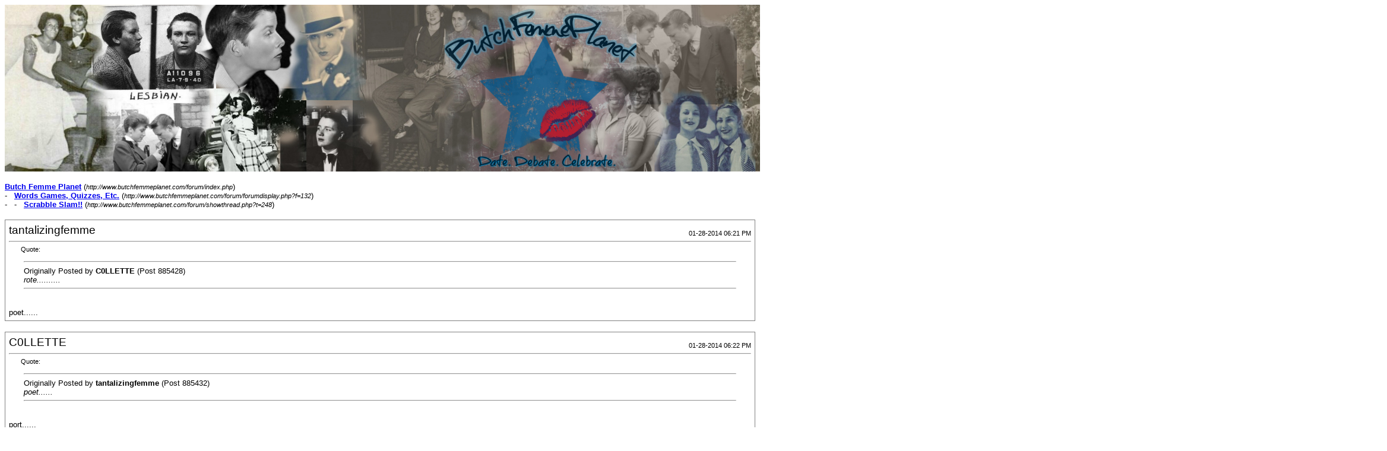

--- FILE ---
content_type: text/html; charset=ISO-8859-1
request_url: http://www.butchfemmeplanet.com/forum/printthread.php?s=d4a456cee7143283ba2c9ed8a7ee8879&t=248&pp=20&page=518
body_size: 26758
content:
<!DOCTYPE html PUBLIC "-//W3C//DTD XHTML 1.0 Transitional//EN" "http://www.w3.org/TR/xhtml1/DTD/xhtml1-transitional.dtd">
<html xmlns="http://www.w3.org/1999/xhtml" dir="ltr" lang="en">
<head>
<meta http-equiv="Content-Type" content="text/html; charset=ISO-8859-1" />
<meta name="generator" content="vBulletin 3.8.11" />
<title>Butch Femme Planet -  Scrabble Slam!!</title>
<style type="text/css">
<!--
td, p, li, div
{
	font: 10pt verdana, geneva, lucida, 'lucida grande', arial, helvetica, sans-serif;
}
.smallfont
{
	font-size: 11px;
}
.tborder
{
	border: 1px solid #808080;
}
.thead
{
	background-color: #EEEEEE;
}
.page
{
	background-color: #FFFFFF;
	color: #000000;
}
-->
</style>
</head>
<body class="page">

<table cellpadding="0" cellspacing="0" border="0" width="100%">
<tr valign="bottom">
	<td><a href="http://www.butchfemmeplanet.com/forum/"><img src="http://www.butchfemmeplanet.com/forum/images/misc/BFPBannerStar-4.jpg" alt="Butch Femme Planet" border="0" /></a></td>
	<td align="right">
		<div class="smallfont"><div class="pagenav" align="right">
<table class="tborder" cellpadding="3" cellspacing="1" border="0">
<tr>
	<td class="vbmenu_control" style="font-weight:normal">Page 518 of 1269</td>
	<td class="alt1" nowrap="nowrap"><a rel="start" class="smallfont" href="printthread.php?s=e5b43df2094a1540442782d88d1d574f&amp;t=248&amp;pp=20" title="First Page - Results 1 to 20 of 25,365"><strong>&laquo;</strong> First</a></td>
	<td class="alt1"><a rel="prev" class="smallfont" href="printthread.php?s=e5b43df2094a1540442782d88d1d574f&amp;t=248&amp;pp=20&amp;page=517" title="Prev Page - Results 10,321 to 10,340 of 25,365">&lt;</a></td>
	<td class="alt1"><a class="smallfont" href="printthread.php?s=e5b43df2094a1540442782d88d1d574f&amp;t=248&amp;pp=20&amp;page=18" title="Show results 341 to 360 of 25,365"><!---500-->18</a></td><td class="alt1"><a class="smallfont" href="printthread.php?s=e5b43df2094a1540442782d88d1d574f&amp;t=248&amp;pp=20&amp;page=418" title="Show results 8,341 to 8,360 of 25,365"><!---100-->418</a></td><td class="alt1"><a class="smallfont" href="printthread.php?s=e5b43df2094a1540442782d88d1d574f&amp;t=248&amp;pp=20&amp;page=468" title="Show results 9,341 to 9,360 of 25,365"><!---50-->468</a></td><td class="alt1"><a class="smallfont" href="printthread.php?s=e5b43df2094a1540442782d88d1d574f&amp;t=248&amp;pp=20&amp;page=508" title="Show results 10,141 to 10,160 of 25,365"><!---10-->508</a></td><td class="alt1"><a class="smallfont" href="printthread.php?s=e5b43df2094a1540442782d88d1d574f&amp;t=248&amp;pp=20&amp;page=516" title="Show results 10,301 to 10,320 of 25,365">516</a></td><td class="alt1"><a class="smallfont" href="printthread.php?s=e5b43df2094a1540442782d88d1d574f&amp;t=248&amp;pp=20&amp;page=517" title="Show results 10,321 to 10,340 of 25,365">517</a></td>	<td class="alt2"><span class="smallfont" title="Showing results 10,341 to 10,360 of 25,365"><strong>518</strong></span></td>
 <td class="alt1"><a class="smallfont" href="printthread.php?s=e5b43df2094a1540442782d88d1d574f&amp;t=248&amp;pp=20&amp;page=519" title="Show results 10,361 to 10,380 of 25,365">519</a></td><td class="alt1"><a class="smallfont" href="printthread.php?s=e5b43df2094a1540442782d88d1d574f&amp;t=248&amp;pp=20&amp;page=520" title="Show results 10,381 to 10,400 of 25,365">520</a></td><td class="alt1"><a class="smallfont" href="printthread.php?s=e5b43df2094a1540442782d88d1d574f&amp;t=248&amp;pp=20&amp;page=528" title="Show results 10,541 to 10,560 of 25,365"><!--+10-->528</a></td><td class="alt1"><a class="smallfont" href="printthread.php?s=e5b43df2094a1540442782d88d1d574f&amp;t=248&amp;pp=20&amp;page=568" title="Show results 11,341 to 11,360 of 25,365"><!--+50-->568</a></td><td class="alt1"><a class="smallfont" href="printthread.php?s=e5b43df2094a1540442782d88d1d574f&amp;t=248&amp;pp=20&amp;page=618" title="Show results 12,341 to 12,360 of 25,365"><!--+100-->618</a></td><td class="alt1"><a class="smallfont" href="printthread.php?s=e5b43df2094a1540442782d88d1d574f&amp;t=248&amp;pp=20&amp;page=1018" title="Show results 20,341 to 20,360 of 25,365"><!--+500-->1018</a></td>
	<td class="alt1"><a rel="next" class="smallfont" href="printthread.php?s=e5b43df2094a1540442782d88d1d574f&amp;t=248&amp;pp=20&amp;page=519" title="Next Page - Results 10,361 to 10,380 of 25,365">&gt;</a></td>
	<td class="alt1" nowrap="nowrap"><a class="smallfont" href="printthread.php?s=e5b43df2094a1540442782d88d1d574f&amp;t=248&amp;pp=20&amp;page=1269" title="Last Page - Results 25,361 to 25,365 of 25,365">Last <strong>&raquo;</strong></a></td>
	<td class="vbmenu_control" title="printthread.php?s=e5b43df2094a1540442782d88d1d574f&amp;t=248&amp;pp=20"><a name="PageNav"></a></td>
</tr>
</table>
</div></div>
		
		<div class="smallfont"><a href="printthread.php?s=e5b43df2094a1540442782d88d1d574f&amp;t=248&amp;pp=40">Show 40 post(s) from this thread on one page</a></div>
		
	</td>
</tr>
</table>

<br />

<div>
	<a href="http://www.butchfemmeplanet.com/forum/index.php" accesskey="1"><strong>Butch Femme Planet</strong></a>
	(<span class="smallfont"><em>http://www.butchfemmeplanet.com/forum/index.php</em></span>)
</div>
<div>
	- &nbsp; <a href="forumdisplay.php?f=132"><strong>Words Games, Quizzes, Etc.</strong></a>
	(<span class="smallfont"><em>http://www.butchfemmeplanet.com/forum/forumdisplay.php?f=132</em></span>)
</div>
<div>
	- &nbsp; - &nbsp;  <a href="showthread.php?t=248" accesskey="3"><strong>Scrabble Slam!!</strong></a>
	(<span class="smallfont"><em>http://www.butchfemmeplanet.com/forum/showthread.php?t=248</em></span>)
</div>

<br />

<table class="tborder" cellpadding="5" cellspacing="1" border="0" width="100%">
<tr>
	<td class="page">

		<table cellpadding="0" cellspacing="0" border="0" width="100%">
		<tr valign="bottom">
			<td style="font-size:14pt">tantalizingfemme</td>
			<td class="smallfont" align="right">01-28-2014 06:21 PM</td>
		</tr>
		</table>

		<hr />

		
		

		<div><div style="margin:20px; margin-top:5px; ">
	<div class="smallfont" style="margin-bottom:2px">Quote:</div>
	<table cellpadding="5" cellspacing="0" border="0" width="100%">
	<tr>
		<td class="alt2">
			<hr />
			
				<div>
					Originally Posted by <strong>C0LLETTE</strong>
					(Post 885428)
				</div>
				<div style="font-style:italic">rote..........</div>
			
			<hr />
		</td>
	</tr>
	</table>
</div>poet......</div>
	</td>
</tr>
</table>
<br /><table class="tborder" cellpadding="5" cellspacing="1" border="0" width="100%">
<tr>
	<td class="page">

		<table cellpadding="0" cellspacing="0" border="0" width="100%">
		<tr valign="bottom">
			<td style="font-size:14pt">C0LLETTE</td>
			<td class="smallfont" align="right">01-28-2014 06:22 PM</td>
		</tr>
		</table>

		<hr />

		
		

		<div><div style="margin:20px; margin-top:5px; ">
	<div class="smallfont" style="margin-bottom:2px">Quote:</div>
	<table cellpadding="5" cellspacing="0" border="0" width="100%">
	<tr>
		<td class="alt2">
			<hr />
			
				<div>
					Originally Posted by <strong>tantalizingfemme</strong>
					(Post 885432)
				</div>
				<div style="font-style:italic">poet......</div>
			
			<hr />
		</td>
	</tr>
	</table>
</div>port......</div>
	</td>
</tr>
</table>
<br /><table class="tborder" cellpadding="5" cellspacing="1" border="0" width="100%">
<tr>
	<td class="page">

		<table cellpadding="0" cellspacing="0" border="0" width="100%">
		<tr valign="bottom">
			<td style="font-size:14pt">tantalizingfemme</td>
			<td class="smallfont" align="right">01-28-2014 06:25 PM</td>
		</tr>
		</table>

		<hr />

		
		

		<div><div style="margin:20px; margin-top:5px; ">
	<div class="smallfont" style="margin-bottom:2px">Quote:</div>
	<table cellpadding="5" cellspacing="0" border="0" width="100%">
	<tr>
		<td class="alt2">
			<hr />
			
				<div>
					Originally Posted by <strong>C0LLETTE</strong>
					(Post 885434)
				</div>
				<div style="font-style:italic">port......</div>
			
			<hr />
		</td>
	</tr>
	</table>
</div>root......</div>
	</td>
</tr>
</table>
<br /><table class="tborder" cellpadding="5" cellspacing="1" border="0" width="100%">
<tr>
	<td class="page">

		<table cellpadding="0" cellspacing="0" border="0" width="100%">
		<tr valign="bottom">
			<td style="font-size:14pt">C0LLETTE</td>
			<td class="smallfont" align="right">01-28-2014 06:30 PM</td>
		</tr>
		</table>

		<hr />

		
		

		<div><div style="margin:20px; margin-top:5px; ">
	<div class="smallfont" style="margin-bottom:2px">Quote:</div>
	<table cellpadding="5" cellspacing="0" border="0" width="100%">
	<tr>
		<td class="alt2">
			<hr />
			
				<div>
					Originally Posted by <strong>tantalizingfemme</strong>
					(Post 885437)
				</div>
				<div style="font-style:italic">root......</div>
			
			<hr />
		</td>
	</tr>
	</table>
</div>soot........</div>
	</td>
</tr>
</table>
<br /><table class="tborder" cellpadding="5" cellspacing="1" border="0" width="100%">
<tr>
	<td class="page">

		<table cellpadding="0" cellspacing="0" border="0" width="100%">
		<tr valign="bottom">
			<td style="font-size:14pt">tantalizingfemme</td>
			<td class="smallfont" align="right">01-28-2014 06:48 PM</td>
		</tr>
		</table>

		<hr />

		
		

		<div><div style="margin:20px; margin-top:5px; ">
	<div class="smallfont" style="margin-bottom:2px">Quote:</div>
	<table cellpadding="5" cellspacing="0" border="0" width="100%">
	<tr>
		<td class="alt2">
			<hr />
			
				<div>
					Originally Posted by <strong>C0LLETTE</strong>
					(Post 885447)
				</div>
				<div style="font-style:italic">soot........</div>
			
			<hr />
		</td>
	</tr>
	</table>
</div>stow......</div>
	</td>
</tr>
</table>
<br /><table class="tborder" cellpadding="5" cellspacing="1" border="0" width="100%">
<tr>
	<td class="page">

		<table cellpadding="0" cellspacing="0" border="0" width="100%">
		<tr valign="bottom">
			<td style="font-size:14pt">C0LLETTE</td>
			<td class="smallfont" align="right">01-28-2014 06:57 PM</td>
		</tr>
		</table>

		<hr />

		
		

		<div><div style="margin:20px; margin-top:5px; ">
	<div class="smallfont" style="margin-bottom:2px">Quote:</div>
	<table cellpadding="5" cellspacing="0" border="0" width="100%">
	<tr>
		<td class="alt2">
			<hr />
			
				<div>
					Originally Posted by <strong>tantalizingfemme</strong>
					(Post 885455)
				</div>
				<div style="font-style:italic">stow......</div>
			
			<hr />
		</td>
	</tr>
	</table>
</div>slow...........</div>
	</td>
</tr>
</table>
<br /><table class="tborder" cellpadding="5" cellspacing="1" border="0" width="100%">
<tr>
	<td class="page">

		<table cellpadding="0" cellspacing="0" border="0" width="100%">
		<tr valign="bottom">
			<td style="font-size:14pt">tantalizingfemme</td>
			<td class="smallfont" align="right">01-28-2014 07:06 PM</td>
		</tr>
		</table>

		<hr />

		
		

		<div><div style="margin:20px; margin-top:5px; ">
	<div class="smallfont" style="margin-bottom:2px">Quote:</div>
	<table cellpadding="5" cellspacing="0" border="0" width="100%">
	<tr>
		<td class="alt2">
			<hr />
			
				<div>
					Originally Posted by <strong>C0LLETTE</strong>
					(Post 885464)
				</div>
				<div style="font-style:italic">slow...........</div>
			
			<hr />
		</td>
	</tr>
	</table>
</div>fowl......</div>
	</td>
</tr>
</table>
<br /><table class="tborder" cellpadding="5" cellspacing="1" border="0" width="100%">
<tr>
	<td class="page">

		<table cellpadding="0" cellspacing="0" border="0" width="100%">
		<tr valign="bottom">
			<td style="font-size:14pt">C0LLETTE</td>
			<td class="smallfont" align="right">01-28-2014 07:19 PM</td>
		</tr>
		</table>

		<hr />

		
		

		<div><div style="margin:20px; margin-top:5px; ">
	<div class="smallfont" style="margin-bottom:2px">Quote:</div>
	<table cellpadding="5" cellspacing="0" border="0" width="100%">
	<tr>
		<td class="alt2">
			<hr />
			
				<div>
					Originally Posted by <strong>tantalizingfemme</strong>
					(Post 885475)
				</div>
				<div style="font-style:italic">fowl......</div>
			
			<hr />
		</td>
	</tr>
	</table>
</div>wool..........</div>
	</td>
</tr>
</table>
<br /><table class="tborder" cellpadding="5" cellspacing="1" border="0" width="100%">
<tr>
	<td class="page">

		<table cellpadding="0" cellspacing="0" border="0" width="100%">
		<tr valign="bottom">
			<td style="font-size:14pt">puddin'</td>
			<td class="smallfont" align="right">01-28-2014 08:47 PM</td>
		</tr>
		</table>

		<hr />

		
			<div><strong>when u hafta go...</strong><br />&nbsp;</div>
		
		

		<div>...loos...</div>
	</td>
</tr>
</table>
<br /><table class="tborder" cellpadding="5" cellspacing="1" border="0" width="100%">
<tr>
	<td class="page">

		<table cellpadding="0" cellspacing="0" border="0" width="100%">
		<tr valign="bottom">
			<td style="font-size:14pt">TruTexan</td>
			<td class="smallfont" align="right">01-28-2014 08:59 PM</td>
		</tr>
		</table>

		<hr />

		
		

		<div><div style="margin:20px; margin-top:5px; ">
	<div class="smallfont" style="margin-bottom:2px">Quote:</div>
	<table cellpadding="5" cellspacing="0" border="0" width="100%">
	<tr>
		<td class="alt2">
			<hr />
			
				<div>
					Originally Posted by <strong>puddin'</strong>
					(Post 885524)
				</div>
				<div style="font-style:italic">...loos...</div>
			
			<hr />
		</td>
	</tr>
	</table>
</div>soil...........</div>
	</td>
</tr>
</table>
<br /><table class="tborder" cellpadding="5" cellspacing="1" border="0" width="100%">
<tr>
	<td class="page">

		<table cellpadding="0" cellspacing="0" border="0" width="100%">
		<tr valign="bottom">
			<td style="font-size:14pt">Rolo</td>
			<td class="smallfont" align="right">01-28-2014 09:07 PM</td>
		</tr>
		</table>

		<hr />

		
		

		<div><div style="margin:20px; margin-top:5px; ">
	<div class="smallfont" style="margin-bottom:2px">Quote:</div>
	<table cellpadding="5" cellspacing="0" border="0" width="100%">
	<tr>
		<td class="alt2">
			<hr />
			
				<div>
					Originally Posted by <strong>TruTexan</strong>
					(Post 885531)
				</div>
				<div style="font-style:italic">soil...........</div>
			
			<hr />
		</td>
	</tr>
	</table>
</div>List........</div>
	</td>
</tr>
</table>
<br /><table class="tborder" cellpadding="5" cellspacing="1" border="0" width="100%">
<tr>
	<td class="page">

		<table cellpadding="0" cellspacing="0" border="0" width="100%">
		<tr valign="bottom">
			<td style="font-size:14pt">C0LLETTE</td>
			<td class="smallfont" align="right">01-28-2014 09:30 PM</td>
		</tr>
		</table>

		<hr />

		
		

		<div><div style="margin:20px; margin-top:5px; ">
	<div class="smallfont" style="margin-bottom:2px">Quote:</div>
	<table cellpadding="5" cellspacing="0" border="0" width="100%">
	<tr>
		<td class="alt2">
			<hr />
			
				<div>
					Originally Posted by <strong>Rolo</strong>
					(Post 885534)
				</div>
				<div style="font-style:italic">List........</div>
			
			<hr />
		</td>
	</tr>
	</table>
</div>lust.........</div>
	</td>
</tr>
</table>
<br /><table class="tborder" cellpadding="5" cellspacing="1" border="0" width="100%">
<tr>
	<td class="page">

		<table cellpadding="0" cellspacing="0" border="0" width="100%">
		<tr valign="bottom">
			<td style="font-size:14pt">TruTexan</td>
			<td class="smallfont" align="right">01-29-2014 12:02 AM</td>
		</tr>
		</table>

		<hr />

		
		

		<div><div style="margin:20px; margin-top:5px; ">
	<div class="smallfont" style="margin-bottom:2px">Quote:</div>
	<table cellpadding="5" cellspacing="0" border="0" width="100%">
	<tr>
		<td class="alt2">
			<hr />
			
				<div>
					Originally Posted by <strong>C0LLETTE</strong>
					(Post 885544)
				</div>
				<div style="font-style:italic">lust.........</div>
			
			<hr />
		</td>
	</tr>
	</table>
</div>must.........</div>
	</td>
</tr>
</table>
<br /><table class="tborder" cellpadding="5" cellspacing="1" border="0" width="100%">
<tr>
	<td class="page">

		<table cellpadding="0" cellspacing="0" border="0" width="100%">
		<tr valign="bottom">
			<td style="font-size:14pt">C0LLETTE</td>
			<td class="smallfont" align="right">01-29-2014 12:11 AM</td>
		</tr>
		</table>

		<hr />

		
		

		<div><div style="margin:20px; margin-top:5px; ">
	<div class="smallfont" style="margin-bottom:2px">Quote:</div>
	<table cellpadding="5" cellspacing="0" border="0" width="100%">
	<tr>
		<td class="alt2">
			<hr />
			
				<div>
					Originally Posted by <strong>TruTexan</strong>
					(Post 885599)
				</div>
				<div style="font-style:italic">must.........</div>
			
			<hr />
		</td>
	</tr>
	</table>
</div>..............just.....</div>
	</td>
</tr>
</table>
<br /><table class="tborder" cellpadding="5" cellspacing="1" border="0" width="100%">
<tr>
	<td class="page">

		<table cellpadding="0" cellspacing="0" border="0" width="100%">
		<tr valign="bottom">
			<td style="font-size:14pt">fatallyblonde</td>
			<td class="smallfont" align="right">01-29-2014 12:32 AM</td>
		</tr>
		</table>

		<hr />

		
		

		<div><div style="margin:20px; margin-top:5px; ">
	<div class="smallfont" style="margin-bottom:2px">Quote:</div>
	<table cellpadding="5" cellspacing="0" border="0" width="100%">
	<tr>
		<td class="alt2">
			<hr />
			
				<div>
					Originally Posted by <strong>C0LLETTE</strong>
					(Post 885607)
				</div>
				<div style="font-style:italic">..............just.....</div>
			
			<hr />
		</td>
	</tr>
	</table>
</div>jute...........</div>
	</td>
</tr>
</table>
<br /><table class="tborder" cellpadding="5" cellspacing="1" border="0" width="100%">
<tr>
	<td class="page">

		<table cellpadding="0" cellspacing="0" border="0" width="100%">
		<tr valign="bottom">
			<td style="font-size:14pt">MysticOceansFL</td>
			<td class="smallfont" align="right">01-29-2014 12:35 AM</td>
		</tr>
		</table>

		<hr />

		
		

		<div><div style="margin:20px; margin-top:5px; ">
	<div class="smallfont" style="margin-bottom:2px">Quote:</div>
	<table cellpadding="5" cellspacing="0" border="0" width="100%">
	<tr>
		<td class="alt2">
			<hr />
			
				<div>
					Originally Posted by <strong>fatallyblonde</strong>
					(Post 885622)
				</div>
				<div style="font-style:italic">jute...........</div>
			
			<hr />
		</td>
	</tr>
	</table>
</div><font face="Times New Roman"><font size="4"><font color="Blue">Mute............</font></font></font></div>
	</td>
</tr>
</table>
<br /><table class="tborder" cellpadding="5" cellspacing="1" border="0" width="100%">
<tr>
	<td class="page">

		<table cellpadding="0" cellspacing="0" border="0" width="100%">
		<tr valign="bottom">
			<td style="font-size:14pt">fatallyblonde</td>
			<td class="smallfont" align="right">01-29-2014 12:44 AM</td>
		</tr>
		</table>

		<hr />

		
		

		<div><div style="margin:20px; margin-top:5px; ">
	<div class="smallfont" style="margin-bottom:2px">Quote:</div>
	<table cellpadding="5" cellspacing="0" border="0" width="100%">
	<tr>
		<td class="alt2">
			<hr />
			
				<div>
					Originally Posted by <strong>MysticOceansFL</strong>
					(Post 885624)
				</div>
				<div style="font-style:italic"><font face="Times New Roman"><font size="4"><font color="Blue">Mute............</font></font></font></div>
			
			<hr />
		</td>
	</tr>
	</table>
</div><br />
team..........</div>
	</td>
</tr>
</table>
<br /><table class="tborder" cellpadding="5" cellspacing="1" border="0" width="100%">
<tr>
	<td class="page">

		<table cellpadding="0" cellspacing="0" border="0" width="100%">
		<tr valign="bottom">
			<td style="font-size:14pt">Daktari</td>
			<td class="smallfont" align="right">01-29-2014 04:39 AM</td>
		</tr>
		</table>

		<hr />

		
		

		<div><div style="margin:20px; margin-top:5px; ">
	<div class="smallfont" style="margin-bottom:2px">Quote:</div>
	<table cellpadding="5" cellspacing="0" border="0" width="100%">
	<tr>
		<td class="alt2">
			<hr />
			
				<div>
					Originally Posted by <strong>fatallyblonde</strong>
					(Post 885630)
				</div>
				<div style="font-style:italic">team..........</div>
			
			<hr />
		</td>
	</tr>
	</table>
</div><font color="DarkRed"><br />
Tram......</font></div>
	</td>
</tr>
</table>
<br /><table class="tborder" cellpadding="5" cellspacing="1" border="0" width="100%">
<tr>
	<td class="page">

		<table cellpadding="0" cellspacing="0" border="0" width="100%">
		<tr valign="bottom">
			<td style="font-size:14pt">willow</td>
			<td class="smallfont" align="right">01-29-2014 06:56 AM</td>
		</tr>
		</table>

		<hr />

		
		

		<div><div style="margin:20px; margin-top:5px; ">
	<div class="smallfont" style="margin-bottom:2px">Quote:</div>
	<table cellpadding="5" cellspacing="0" border="0" width="100%">
	<tr>
		<td class="alt2">
			<hr />
			
				<div>
					Originally Posted by <strong>Daktari</strong>
					(Post 885642)
				</div>
				<div style="font-style:italic"><font color="DarkRed"><br />
Tram......</font></div>
			
			<hr />
		</td>
	</tr>
	</table>
</div><font color="SeaGreen">ramp.........</font></div>
	</td>
</tr>
</table>
<br /><table class="tborder" cellpadding="5" cellspacing="1" border="0" width="100%">
<tr>
	<td class="page">

		<table cellpadding="0" cellspacing="0" border="0" width="100%">
		<tr valign="bottom">
			<td style="font-size:14pt">TruTexan</td>
			<td class="smallfont" align="right">01-30-2014 11:14 AM</td>
		</tr>
		</table>

		<hr />

		
		

		<div><div style="margin:20px; margin-top:5px; ">
	<div class="smallfont" style="margin-bottom:2px">Quote:</div>
	<table cellpadding="5" cellspacing="0" border="0" width="100%">
	<tr>
		<td class="alt2">
			<hr />
			
				<div>
					Originally Posted by <strong>willow</strong>
					(Post 885667)
				</div>
				<div style="font-style:italic"><font color="SeaGreen">ramp.........</font></div>
			
			<hr />
		</td>
	</tr>
	</table>
</div>mars...........</div>
	</td>
</tr>
</table>
<br />

<br />

<table cellpadding="0" cellspacing="0" border="0" width="100%">
<tr valign="top">
	<td class="smallfont">All times are GMT -6. The time now is <span class="time">11:38 PM</span>.</td>
	<td align="right">
		<div class="smallfont"><div class="pagenav" align="right">
<table class="tborder" cellpadding="3" cellspacing="1" border="0">
<tr>
	<td class="vbmenu_control" style="font-weight:normal">Page 518 of 1269</td>
	<td class="alt1" nowrap="nowrap"><a rel="start" class="smallfont" href="printthread.php?s=e5b43df2094a1540442782d88d1d574f&amp;t=248&amp;pp=20" title="First Page - Results 1 to 20 of 25,365"><strong>&laquo;</strong> First</a></td>
	<td class="alt1"><a rel="prev" class="smallfont" href="printthread.php?s=e5b43df2094a1540442782d88d1d574f&amp;t=248&amp;pp=20&amp;page=517" title="Prev Page - Results 10,321 to 10,340 of 25,365">&lt;</a></td>
	<td class="alt1"><a class="smallfont" href="printthread.php?s=e5b43df2094a1540442782d88d1d574f&amp;t=248&amp;pp=20&amp;page=18" title="Show results 341 to 360 of 25,365"><!---500-->18</a></td><td class="alt1"><a class="smallfont" href="printthread.php?s=e5b43df2094a1540442782d88d1d574f&amp;t=248&amp;pp=20&amp;page=418" title="Show results 8,341 to 8,360 of 25,365"><!---100-->418</a></td><td class="alt1"><a class="smallfont" href="printthread.php?s=e5b43df2094a1540442782d88d1d574f&amp;t=248&amp;pp=20&amp;page=468" title="Show results 9,341 to 9,360 of 25,365"><!---50-->468</a></td><td class="alt1"><a class="smallfont" href="printthread.php?s=e5b43df2094a1540442782d88d1d574f&amp;t=248&amp;pp=20&amp;page=508" title="Show results 10,141 to 10,160 of 25,365"><!---10-->508</a></td><td class="alt1"><a class="smallfont" href="printthread.php?s=e5b43df2094a1540442782d88d1d574f&amp;t=248&amp;pp=20&amp;page=516" title="Show results 10,301 to 10,320 of 25,365">516</a></td><td class="alt1"><a class="smallfont" href="printthread.php?s=e5b43df2094a1540442782d88d1d574f&amp;t=248&amp;pp=20&amp;page=517" title="Show results 10,321 to 10,340 of 25,365">517</a></td>	<td class="alt2"><span class="smallfont" title="Showing results 10,341 to 10,360 of 25,365"><strong>518</strong></span></td>
 <td class="alt1"><a class="smallfont" href="printthread.php?s=e5b43df2094a1540442782d88d1d574f&amp;t=248&amp;pp=20&amp;page=519" title="Show results 10,361 to 10,380 of 25,365">519</a></td><td class="alt1"><a class="smallfont" href="printthread.php?s=e5b43df2094a1540442782d88d1d574f&amp;t=248&amp;pp=20&amp;page=520" title="Show results 10,381 to 10,400 of 25,365">520</a></td><td class="alt1"><a class="smallfont" href="printthread.php?s=e5b43df2094a1540442782d88d1d574f&amp;t=248&amp;pp=20&amp;page=528" title="Show results 10,541 to 10,560 of 25,365"><!--+10-->528</a></td><td class="alt1"><a class="smallfont" href="printthread.php?s=e5b43df2094a1540442782d88d1d574f&amp;t=248&amp;pp=20&amp;page=568" title="Show results 11,341 to 11,360 of 25,365"><!--+50-->568</a></td><td class="alt1"><a class="smallfont" href="printthread.php?s=e5b43df2094a1540442782d88d1d574f&amp;t=248&amp;pp=20&amp;page=618" title="Show results 12,341 to 12,360 of 25,365"><!--+100-->618</a></td><td class="alt1"><a class="smallfont" href="printthread.php?s=e5b43df2094a1540442782d88d1d574f&amp;t=248&amp;pp=20&amp;page=1018" title="Show results 20,341 to 20,360 of 25,365"><!--+500-->1018</a></td>
	<td class="alt1"><a rel="next" class="smallfont" href="printthread.php?s=e5b43df2094a1540442782d88d1d574f&amp;t=248&amp;pp=20&amp;page=519" title="Next Page - Results 10,361 to 10,380 of 25,365">&gt;</a></td>
	<td class="alt1" nowrap="nowrap"><a class="smallfont" href="printthread.php?s=e5b43df2094a1540442782d88d1d574f&amp;t=248&amp;pp=20&amp;page=1269" title="Last Page - Results 25,361 to 25,365 of 25,365">Last <strong>&raquo;</strong></a></td>
	<td class="vbmenu_control" title="printthread.php?s=e5b43df2094a1540442782d88d1d574f&amp;t=248&amp;pp=20"><a name="PageNav"></a></td>
</tr>
</table>
</div></div>
		
		<div class="smallfont"><a href="printthread.php?s=e5b43df2094a1540442782d88d1d574f&amp;t=248&amp;pp=40">Show 40 post(s) from this thread on one page</a></div>
		
	</td>
</tr>
</table>

<p class="smallfont" align="center">
	ButchFemmePlanet.com
	<br />
	All information copyright of BFP 2018
</p>

</body>
</html>